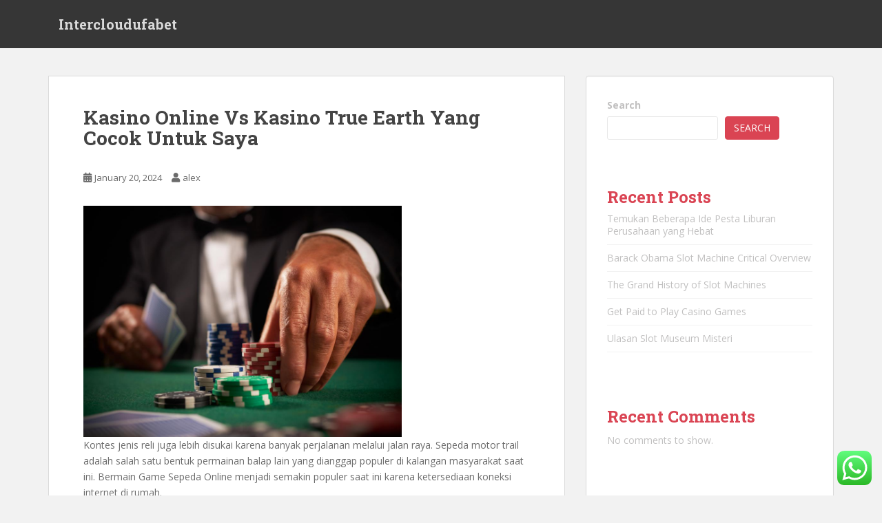

--- FILE ---
content_type: text/html; charset=UTF-8
request_url: https://intercloudufabet.com/kasino-online-vs-kasino-true-earth-yang-cocok-untuk-saya-2/
body_size: 16946
content:
<!doctype html>
<!--[if !IE]>
<html class="no-js non-ie" lang="en-US"> <![endif]-->
<!--[if IE 7 ]>
<html class="no-js ie7" lang="en-US"> <![endif]-->
<!--[if IE 8 ]>
<html class="no-js ie8" lang="en-US"> <![endif]-->
<!--[if IE 9 ]>
<html class="no-js ie9" lang="en-US"> <![endif]-->
<!--[if gt IE 9]><!-->
<html class="no-js" lang="en-US"> <!--<![endif]-->
<head>
<meta charset="UTF-8">
<meta name="viewport" content="width=device-width, initial-scale=1">
<meta name="theme-color" content="">
<link rel="profile" href="https://gmpg.org/xfn/11">

<title>Kasino Online Vs Kasino True Earth Yang Cocok Untuk Saya &#8211; Intercloudufabet</title>
<meta name='robots' content='max-image-preview:large' />
<link rel='dns-prefetch' href='//fonts.googleapis.com' />
<link rel="alternate" type="application/rss+xml" title="Intercloudufabet &raquo; Feed" href="https://intercloudufabet.com/feed/" />
<link rel="alternate" type="application/rss+xml" title="Intercloudufabet &raquo; Comments Feed" href="https://intercloudufabet.com/comments/feed/" />
<link rel="alternate" type="application/rss+xml" title="Intercloudufabet &raquo; Kasino Online Vs Kasino True Earth Yang Cocok Untuk Saya Comments Feed" href="https://intercloudufabet.com/kasino-online-vs-kasino-true-earth-yang-cocok-untuk-saya-2/feed/" />
<link rel="alternate" title="oEmbed (JSON)" type="application/json+oembed" href="https://intercloudufabet.com/wp-json/oembed/1.0/embed?url=https%3A%2F%2Fintercloudufabet.com%2Fkasino-online-vs-kasino-true-earth-yang-cocok-untuk-saya-2%2F" />
<link rel="alternate" title="oEmbed (XML)" type="text/xml+oembed" href="https://intercloudufabet.com/wp-json/oembed/1.0/embed?url=https%3A%2F%2Fintercloudufabet.com%2Fkasino-online-vs-kasino-true-earth-yang-cocok-untuk-saya-2%2F&#038;format=xml" />
<style id='wp-img-auto-sizes-contain-inline-css' type='text/css'>
img:is([sizes=auto i],[sizes^="auto," i]){contain-intrinsic-size:3000px 1500px}
/*# sourceURL=wp-img-auto-sizes-contain-inline-css */
</style>
<link rel='stylesheet' id='ht_ctc_main_css-css' href='https://intercloudufabet.com/wp-content/plugins/click-to-chat-for-whatsapp/new/inc/assets/css/main.css?ver=3.30' type='text/css' media='all' />
<style id='wp-emoji-styles-inline-css' type='text/css'>

	img.wp-smiley, img.emoji {
		display: inline !important;
		border: none !important;
		box-shadow: none !important;
		height: 1em !important;
		width: 1em !important;
		margin: 0 0.07em !important;
		vertical-align: -0.1em !important;
		background: none !important;
		padding: 0 !important;
	}
/*# sourceURL=wp-emoji-styles-inline-css */
</style>
<style id='wp-block-library-inline-css' type='text/css'>
:root{--wp-block-synced-color:#7a00df;--wp-block-synced-color--rgb:122,0,223;--wp-bound-block-color:var(--wp-block-synced-color);--wp-editor-canvas-background:#ddd;--wp-admin-theme-color:#007cba;--wp-admin-theme-color--rgb:0,124,186;--wp-admin-theme-color-darker-10:#006ba1;--wp-admin-theme-color-darker-10--rgb:0,107,160.5;--wp-admin-theme-color-darker-20:#005a87;--wp-admin-theme-color-darker-20--rgb:0,90,135;--wp-admin-border-width-focus:2px}@media (min-resolution:192dpi){:root{--wp-admin-border-width-focus:1.5px}}.wp-element-button{cursor:pointer}:root .has-very-light-gray-background-color{background-color:#eee}:root .has-very-dark-gray-background-color{background-color:#313131}:root .has-very-light-gray-color{color:#eee}:root .has-very-dark-gray-color{color:#313131}:root .has-vivid-green-cyan-to-vivid-cyan-blue-gradient-background{background:linear-gradient(135deg,#00d084,#0693e3)}:root .has-purple-crush-gradient-background{background:linear-gradient(135deg,#34e2e4,#4721fb 50%,#ab1dfe)}:root .has-hazy-dawn-gradient-background{background:linear-gradient(135deg,#faaca8,#dad0ec)}:root .has-subdued-olive-gradient-background{background:linear-gradient(135deg,#fafae1,#67a671)}:root .has-atomic-cream-gradient-background{background:linear-gradient(135deg,#fdd79a,#004a59)}:root .has-nightshade-gradient-background{background:linear-gradient(135deg,#330968,#31cdcf)}:root .has-midnight-gradient-background{background:linear-gradient(135deg,#020381,#2874fc)}:root{--wp--preset--font-size--normal:16px;--wp--preset--font-size--huge:42px}.has-regular-font-size{font-size:1em}.has-larger-font-size{font-size:2.625em}.has-normal-font-size{font-size:var(--wp--preset--font-size--normal)}.has-huge-font-size{font-size:var(--wp--preset--font-size--huge)}.has-text-align-center{text-align:center}.has-text-align-left{text-align:left}.has-text-align-right{text-align:right}.has-fit-text{white-space:nowrap!important}#end-resizable-editor-section{display:none}.aligncenter{clear:both}.items-justified-left{justify-content:flex-start}.items-justified-center{justify-content:center}.items-justified-right{justify-content:flex-end}.items-justified-space-between{justify-content:space-between}.screen-reader-text{border:0;clip-path:inset(50%);height:1px;margin:-1px;overflow:hidden;padding:0;position:absolute;width:1px;word-wrap:normal!important}.screen-reader-text:focus{background-color:#ddd;clip-path:none;color:#444;display:block;font-size:1em;height:auto;left:5px;line-height:normal;padding:15px 23px 14px;text-decoration:none;top:5px;width:auto;z-index:100000}html :where(.has-border-color){border-style:solid}html :where([style*=border-top-color]){border-top-style:solid}html :where([style*=border-right-color]){border-right-style:solid}html :where([style*=border-bottom-color]){border-bottom-style:solid}html :where([style*=border-left-color]){border-left-style:solid}html :where([style*=border-width]){border-style:solid}html :where([style*=border-top-width]){border-top-style:solid}html :where([style*=border-right-width]){border-right-style:solid}html :where([style*=border-bottom-width]){border-bottom-style:solid}html :where([style*=border-left-width]){border-left-style:solid}html :where(img[class*=wp-image-]){height:auto;max-width:100%}:where(figure){margin:0 0 1em}html :where(.is-position-sticky){--wp-admin--admin-bar--position-offset:var(--wp-admin--admin-bar--height,0px)}@media screen and (max-width:600px){html :where(.is-position-sticky){--wp-admin--admin-bar--position-offset:0px}}

/*# sourceURL=wp-block-library-inline-css */
</style><style id='wp-block-archives-inline-css' type='text/css'>
.wp-block-archives{box-sizing:border-box}.wp-block-archives-dropdown label{display:block}
/*# sourceURL=https://intercloudufabet.com/wp-includes/blocks/archives/style.min.css */
</style>
<style id='wp-block-categories-inline-css' type='text/css'>
.wp-block-categories{box-sizing:border-box}.wp-block-categories.alignleft{margin-right:2em}.wp-block-categories.alignright{margin-left:2em}.wp-block-categories.wp-block-categories-dropdown.aligncenter{text-align:center}.wp-block-categories .wp-block-categories__label{display:block;width:100%}
/*# sourceURL=https://intercloudufabet.com/wp-includes/blocks/categories/style.min.css */
</style>
<style id='wp-block-heading-inline-css' type='text/css'>
h1:where(.wp-block-heading).has-background,h2:where(.wp-block-heading).has-background,h3:where(.wp-block-heading).has-background,h4:where(.wp-block-heading).has-background,h5:where(.wp-block-heading).has-background,h6:where(.wp-block-heading).has-background{padding:1.25em 2.375em}h1.has-text-align-left[style*=writing-mode]:where([style*=vertical-lr]),h1.has-text-align-right[style*=writing-mode]:where([style*=vertical-rl]),h2.has-text-align-left[style*=writing-mode]:where([style*=vertical-lr]),h2.has-text-align-right[style*=writing-mode]:where([style*=vertical-rl]),h3.has-text-align-left[style*=writing-mode]:where([style*=vertical-lr]),h3.has-text-align-right[style*=writing-mode]:where([style*=vertical-rl]),h4.has-text-align-left[style*=writing-mode]:where([style*=vertical-lr]),h4.has-text-align-right[style*=writing-mode]:where([style*=vertical-rl]),h5.has-text-align-left[style*=writing-mode]:where([style*=vertical-lr]),h5.has-text-align-right[style*=writing-mode]:where([style*=vertical-rl]),h6.has-text-align-left[style*=writing-mode]:where([style*=vertical-lr]),h6.has-text-align-right[style*=writing-mode]:where([style*=vertical-rl]){rotate:180deg}
/*# sourceURL=https://intercloudufabet.com/wp-includes/blocks/heading/style.min.css */
</style>
<style id='wp-block-latest-comments-inline-css' type='text/css'>
ol.wp-block-latest-comments{box-sizing:border-box;margin-left:0}:where(.wp-block-latest-comments:not([style*=line-height] .wp-block-latest-comments__comment)){line-height:1.1}:where(.wp-block-latest-comments:not([style*=line-height] .wp-block-latest-comments__comment-excerpt p)){line-height:1.8}.has-dates :where(.wp-block-latest-comments:not([style*=line-height])),.has-excerpts :where(.wp-block-latest-comments:not([style*=line-height])){line-height:1.5}.wp-block-latest-comments .wp-block-latest-comments{padding-left:0}.wp-block-latest-comments__comment{list-style:none;margin-bottom:1em}.has-avatars .wp-block-latest-comments__comment{list-style:none;min-height:2.25em}.has-avatars .wp-block-latest-comments__comment .wp-block-latest-comments__comment-excerpt,.has-avatars .wp-block-latest-comments__comment .wp-block-latest-comments__comment-meta{margin-left:3.25em}.wp-block-latest-comments__comment-excerpt p{font-size:.875em;margin:.36em 0 1.4em}.wp-block-latest-comments__comment-date{display:block;font-size:.75em}.wp-block-latest-comments .avatar,.wp-block-latest-comments__comment-avatar{border-radius:1.5em;display:block;float:left;height:2.5em;margin-right:.75em;width:2.5em}.wp-block-latest-comments[class*=-font-size] a,.wp-block-latest-comments[style*=font-size] a{font-size:inherit}
/*# sourceURL=https://intercloudufabet.com/wp-includes/blocks/latest-comments/style.min.css */
</style>
<style id='wp-block-latest-posts-inline-css' type='text/css'>
.wp-block-latest-posts{box-sizing:border-box}.wp-block-latest-posts.alignleft{margin-right:2em}.wp-block-latest-posts.alignright{margin-left:2em}.wp-block-latest-posts.wp-block-latest-posts__list{list-style:none}.wp-block-latest-posts.wp-block-latest-posts__list li{clear:both;overflow-wrap:break-word}.wp-block-latest-posts.is-grid{display:flex;flex-wrap:wrap}.wp-block-latest-posts.is-grid li{margin:0 1.25em 1.25em 0;width:100%}@media (min-width:600px){.wp-block-latest-posts.columns-2 li{width:calc(50% - .625em)}.wp-block-latest-posts.columns-2 li:nth-child(2n){margin-right:0}.wp-block-latest-posts.columns-3 li{width:calc(33.33333% - .83333em)}.wp-block-latest-posts.columns-3 li:nth-child(3n){margin-right:0}.wp-block-latest-posts.columns-4 li{width:calc(25% - .9375em)}.wp-block-latest-posts.columns-4 li:nth-child(4n){margin-right:0}.wp-block-latest-posts.columns-5 li{width:calc(20% - 1em)}.wp-block-latest-posts.columns-5 li:nth-child(5n){margin-right:0}.wp-block-latest-posts.columns-6 li{width:calc(16.66667% - 1.04167em)}.wp-block-latest-posts.columns-6 li:nth-child(6n){margin-right:0}}:root :where(.wp-block-latest-posts.is-grid){padding:0}:root :where(.wp-block-latest-posts.wp-block-latest-posts__list){padding-left:0}.wp-block-latest-posts__post-author,.wp-block-latest-posts__post-date{display:block;font-size:.8125em}.wp-block-latest-posts__post-excerpt,.wp-block-latest-posts__post-full-content{margin-bottom:1em;margin-top:.5em}.wp-block-latest-posts__featured-image a{display:inline-block}.wp-block-latest-posts__featured-image img{height:auto;max-width:100%;width:auto}.wp-block-latest-posts__featured-image.alignleft{float:left;margin-right:1em}.wp-block-latest-posts__featured-image.alignright{float:right;margin-left:1em}.wp-block-latest-posts__featured-image.aligncenter{margin-bottom:1em;text-align:center}
/*# sourceURL=https://intercloudufabet.com/wp-includes/blocks/latest-posts/style.min.css */
</style>
<style id='wp-block-search-inline-css' type='text/css'>
.wp-block-search__button{margin-left:10px;word-break:normal}.wp-block-search__button.has-icon{line-height:0}.wp-block-search__button svg{height:1.25em;min-height:24px;min-width:24px;width:1.25em;fill:currentColor;vertical-align:text-bottom}:where(.wp-block-search__button){border:1px solid #ccc;padding:6px 10px}.wp-block-search__inside-wrapper{display:flex;flex:auto;flex-wrap:nowrap;max-width:100%}.wp-block-search__label{width:100%}.wp-block-search.wp-block-search__button-only .wp-block-search__button{box-sizing:border-box;display:flex;flex-shrink:0;justify-content:center;margin-left:0;max-width:100%}.wp-block-search.wp-block-search__button-only .wp-block-search__inside-wrapper{min-width:0!important;transition-property:width}.wp-block-search.wp-block-search__button-only .wp-block-search__input{flex-basis:100%;transition-duration:.3s}.wp-block-search.wp-block-search__button-only.wp-block-search__searchfield-hidden,.wp-block-search.wp-block-search__button-only.wp-block-search__searchfield-hidden .wp-block-search__inside-wrapper{overflow:hidden}.wp-block-search.wp-block-search__button-only.wp-block-search__searchfield-hidden .wp-block-search__input{border-left-width:0!important;border-right-width:0!important;flex-basis:0;flex-grow:0;margin:0;min-width:0!important;padding-left:0!important;padding-right:0!important;width:0!important}:where(.wp-block-search__input){appearance:none;border:1px solid #949494;flex-grow:1;font-family:inherit;font-size:inherit;font-style:inherit;font-weight:inherit;letter-spacing:inherit;line-height:inherit;margin-left:0;margin-right:0;min-width:3rem;padding:8px;text-decoration:unset!important;text-transform:inherit}:where(.wp-block-search__button-inside .wp-block-search__inside-wrapper){background-color:#fff;border:1px solid #949494;box-sizing:border-box;padding:4px}:where(.wp-block-search__button-inside .wp-block-search__inside-wrapper) .wp-block-search__input{border:none;border-radius:0;padding:0 4px}:where(.wp-block-search__button-inside .wp-block-search__inside-wrapper) .wp-block-search__input:focus{outline:none}:where(.wp-block-search__button-inside .wp-block-search__inside-wrapper) :where(.wp-block-search__button){padding:4px 8px}.wp-block-search.aligncenter .wp-block-search__inside-wrapper{margin:auto}.wp-block[data-align=right] .wp-block-search.wp-block-search__button-only .wp-block-search__inside-wrapper{float:right}
/*# sourceURL=https://intercloudufabet.com/wp-includes/blocks/search/style.min.css */
</style>
<style id='wp-block-group-inline-css' type='text/css'>
.wp-block-group{box-sizing:border-box}:where(.wp-block-group.wp-block-group-is-layout-constrained){position:relative}
/*# sourceURL=https://intercloudufabet.com/wp-includes/blocks/group/style.min.css */
</style>
<style id='wp-block-paragraph-inline-css' type='text/css'>
.is-small-text{font-size:.875em}.is-regular-text{font-size:1em}.is-large-text{font-size:2.25em}.is-larger-text{font-size:3em}.has-drop-cap:not(:focus):first-letter{float:left;font-size:8.4em;font-style:normal;font-weight:100;line-height:.68;margin:.05em .1em 0 0;text-transform:uppercase}body.rtl .has-drop-cap:not(:focus):first-letter{float:none;margin-left:.1em}p.has-drop-cap.has-background{overflow:hidden}:root :where(p.has-background){padding:1.25em 2.375em}:where(p.has-text-color:not(.has-link-color)) a{color:inherit}p.has-text-align-left[style*="writing-mode:vertical-lr"],p.has-text-align-right[style*="writing-mode:vertical-rl"]{rotate:180deg}
/*# sourceURL=https://intercloudufabet.com/wp-includes/blocks/paragraph/style.min.css */
</style>
<style id='global-styles-inline-css' type='text/css'>
:root{--wp--preset--aspect-ratio--square: 1;--wp--preset--aspect-ratio--4-3: 4/3;--wp--preset--aspect-ratio--3-4: 3/4;--wp--preset--aspect-ratio--3-2: 3/2;--wp--preset--aspect-ratio--2-3: 2/3;--wp--preset--aspect-ratio--16-9: 16/9;--wp--preset--aspect-ratio--9-16: 9/16;--wp--preset--color--black: #000000;--wp--preset--color--cyan-bluish-gray: #abb8c3;--wp--preset--color--white: #ffffff;--wp--preset--color--pale-pink: #f78da7;--wp--preset--color--vivid-red: #cf2e2e;--wp--preset--color--luminous-vivid-orange: #ff6900;--wp--preset--color--luminous-vivid-amber: #fcb900;--wp--preset--color--light-green-cyan: #7bdcb5;--wp--preset--color--vivid-green-cyan: #00d084;--wp--preset--color--pale-cyan-blue: #8ed1fc;--wp--preset--color--vivid-cyan-blue: #0693e3;--wp--preset--color--vivid-purple: #9b51e0;--wp--preset--gradient--vivid-cyan-blue-to-vivid-purple: linear-gradient(135deg,rgb(6,147,227) 0%,rgb(155,81,224) 100%);--wp--preset--gradient--light-green-cyan-to-vivid-green-cyan: linear-gradient(135deg,rgb(122,220,180) 0%,rgb(0,208,130) 100%);--wp--preset--gradient--luminous-vivid-amber-to-luminous-vivid-orange: linear-gradient(135deg,rgb(252,185,0) 0%,rgb(255,105,0) 100%);--wp--preset--gradient--luminous-vivid-orange-to-vivid-red: linear-gradient(135deg,rgb(255,105,0) 0%,rgb(207,46,46) 100%);--wp--preset--gradient--very-light-gray-to-cyan-bluish-gray: linear-gradient(135deg,rgb(238,238,238) 0%,rgb(169,184,195) 100%);--wp--preset--gradient--cool-to-warm-spectrum: linear-gradient(135deg,rgb(74,234,220) 0%,rgb(151,120,209) 20%,rgb(207,42,186) 40%,rgb(238,44,130) 60%,rgb(251,105,98) 80%,rgb(254,248,76) 100%);--wp--preset--gradient--blush-light-purple: linear-gradient(135deg,rgb(255,206,236) 0%,rgb(152,150,240) 100%);--wp--preset--gradient--blush-bordeaux: linear-gradient(135deg,rgb(254,205,165) 0%,rgb(254,45,45) 50%,rgb(107,0,62) 100%);--wp--preset--gradient--luminous-dusk: linear-gradient(135deg,rgb(255,203,112) 0%,rgb(199,81,192) 50%,rgb(65,88,208) 100%);--wp--preset--gradient--pale-ocean: linear-gradient(135deg,rgb(255,245,203) 0%,rgb(182,227,212) 50%,rgb(51,167,181) 100%);--wp--preset--gradient--electric-grass: linear-gradient(135deg,rgb(202,248,128) 0%,rgb(113,206,126) 100%);--wp--preset--gradient--midnight: linear-gradient(135deg,rgb(2,3,129) 0%,rgb(40,116,252) 100%);--wp--preset--font-size--small: 13px;--wp--preset--font-size--medium: 20px;--wp--preset--font-size--large: 36px;--wp--preset--font-size--x-large: 42px;--wp--preset--spacing--20: 0.44rem;--wp--preset--spacing--30: 0.67rem;--wp--preset--spacing--40: 1rem;--wp--preset--spacing--50: 1.5rem;--wp--preset--spacing--60: 2.25rem;--wp--preset--spacing--70: 3.38rem;--wp--preset--spacing--80: 5.06rem;--wp--preset--shadow--natural: 6px 6px 9px rgba(0, 0, 0, 0.2);--wp--preset--shadow--deep: 12px 12px 50px rgba(0, 0, 0, 0.4);--wp--preset--shadow--sharp: 6px 6px 0px rgba(0, 0, 0, 0.2);--wp--preset--shadow--outlined: 6px 6px 0px -3px rgb(255, 255, 255), 6px 6px rgb(0, 0, 0);--wp--preset--shadow--crisp: 6px 6px 0px rgb(0, 0, 0);}:where(.is-layout-flex){gap: 0.5em;}:where(.is-layout-grid){gap: 0.5em;}body .is-layout-flex{display: flex;}.is-layout-flex{flex-wrap: wrap;align-items: center;}.is-layout-flex > :is(*, div){margin: 0;}body .is-layout-grid{display: grid;}.is-layout-grid > :is(*, div){margin: 0;}:where(.wp-block-columns.is-layout-flex){gap: 2em;}:where(.wp-block-columns.is-layout-grid){gap: 2em;}:where(.wp-block-post-template.is-layout-flex){gap: 1.25em;}:where(.wp-block-post-template.is-layout-grid){gap: 1.25em;}.has-black-color{color: var(--wp--preset--color--black) !important;}.has-cyan-bluish-gray-color{color: var(--wp--preset--color--cyan-bluish-gray) !important;}.has-white-color{color: var(--wp--preset--color--white) !important;}.has-pale-pink-color{color: var(--wp--preset--color--pale-pink) !important;}.has-vivid-red-color{color: var(--wp--preset--color--vivid-red) !important;}.has-luminous-vivid-orange-color{color: var(--wp--preset--color--luminous-vivid-orange) !important;}.has-luminous-vivid-amber-color{color: var(--wp--preset--color--luminous-vivid-amber) !important;}.has-light-green-cyan-color{color: var(--wp--preset--color--light-green-cyan) !important;}.has-vivid-green-cyan-color{color: var(--wp--preset--color--vivid-green-cyan) !important;}.has-pale-cyan-blue-color{color: var(--wp--preset--color--pale-cyan-blue) !important;}.has-vivid-cyan-blue-color{color: var(--wp--preset--color--vivid-cyan-blue) !important;}.has-vivid-purple-color{color: var(--wp--preset--color--vivid-purple) !important;}.has-black-background-color{background-color: var(--wp--preset--color--black) !important;}.has-cyan-bluish-gray-background-color{background-color: var(--wp--preset--color--cyan-bluish-gray) !important;}.has-white-background-color{background-color: var(--wp--preset--color--white) !important;}.has-pale-pink-background-color{background-color: var(--wp--preset--color--pale-pink) !important;}.has-vivid-red-background-color{background-color: var(--wp--preset--color--vivid-red) !important;}.has-luminous-vivid-orange-background-color{background-color: var(--wp--preset--color--luminous-vivid-orange) !important;}.has-luminous-vivid-amber-background-color{background-color: var(--wp--preset--color--luminous-vivid-amber) !important;}.has-light-green-cyan-background-color{background-color: var(--wp--preset--color--light-green-cyan) !important;}.has-vivid-green-cyan-background-color{background-color: var(--wp--preset--color--vivid-green-cyan) !important;}.has-pale-cyan-blue-background-color{background-color: var(--wp--preset--color--pale-cyan-blue) !important;}.has-vivid-cyan-blue-background-color{background-color: var(--wp--preset--color--vivid-cyan-blue) !important;}.has-vivid-purple-background-color{background-color: var(--wp--preset--color--vivid-purple) !important;}.has-black-border-color{border-color: var(--wp--preset--color--black) !important;}.has-cyan-bluish-gray-border-color{border-color: var(--wp--preset--color--cyan-bluish-gray) !important;}.has-white-border-color{border-color: var(--wp--preset--color--white) !important;}.has-pale-pink-border-color{border-color: var(--wp--preset--color--pale-pink) !important;}.has-vivid-red-border-color{border-color: var(--wp--preset--color--vivid-red) !important;}.has-luminous-vivid-orange-border-color{border-color: var(--wp--preset--color--luminous-vivid-orange) !important;}.has-luminous-vivid-amber-border-color{border-color: var(--wp--preset--color--luminous-vivid-amber) !important;}.has-light-green-cyan-border-color{border-color: var(--wp--preset--color--light-green-cyan) !important;}.has-vivid-green-cyan-border-color{border-color: var(--wp--preset--color--vivid-green-cyan) !important;}.has-pale-cyan-blue-border-color{border-color: var(--wp--preset--color--pale-cyan-blue) !important;}.has-vivid-cyan-blue-border-color{border-color: var(--wp--preset--color--vivid-cyan-blue) !important;}.has-vivid-purple-border-color{border-color: var(--wp--preset--color--vivid-purple) !important;}.has-vivid-cyan-blue-to-vivid-purple-gradient-background{background: var(--wp--preset--gradient--vivid-cyan-blue-to-vivid-purple) !important;}.has-light-green-cyan-to-vivid-green-cyan-gradient-background{background: var(--wp--preset--gradient--light-green-cyan-to-vivid-green-cyan) !important;}.has-luminous-vivid-amber-to-luminous-vivid-orange-gradient-background{background: var(--wp--preset--gradient--luminous-vivid-amber-to-luminous-vivid-orange) !important;}.has-luminous-vivid-orange-to-vivid-red-gradient-background{background: var(--wp--preset--gradient--luminous-vivid-orange-to-vivid-red) !important;}.has-very-light-gray-to-cyan-bluish-gray-gradient-background{background: var(--wp--preset--gradient--very-light-gray-to-cyan-bluish-gray) !important;}.has-cool-to-warm-spectrum-gradient-background{background: var(--wp--preset--gradient--cool-to-warm-spectrum) !important;}.has-blush-light-purple-gradient-background{background: var(--wp--preset--gradient--blush-light-purple) !important;}.has-blush-bordeaux-gradient-background{background: var(--wp--preset--gradient--blush-bordeaux) !important;}.has-luminous-dusk-gradient-background{background: var(--wp--preset--gradient--luminous-dusk) !important;}.has-pale-ocean-gradient-background{background: var(--wp--preset--gradient--pale-ocean) !important;}.has-electric-grass-gradient-background{background: var(--wp--preset--gradient--electric-grass) !important;}.has-midnight-gradient-background{background: var(--wp--preset--gradient--midnight) !important;}.has-small-font-size{font-size: var(--wp--preset--font-size--small) !important;}.has-medium-font-size{font-size: var(--wp--preset--font-size--medium) !important;}.has-large-font-size{font-size: var(--wp--preset--font-size--large) !important;}.has-x-large-font-size{font-size: var(--wp--preset--font-size--x-large) !important;}
/*# sourceURL=global-styles-inline-css */
</style>

<style id='classic-theme-styles-inline-css' type='text/css'>
/*! This file is auto-generated */
.wp-block-button__link{color:#fff;background-color:#32373c;border-radius:9999px;box-shadow:none;text-decoration:none;padding:calc(.667em + 2px) calc(1.333em + 2px);font-size:1.125em}.wp-block-file__button{background:#32373c;color:#fff;text-decoration:none}
/*# sourceURL=/wp-includes/css/classic-themes.min.css */
</style>
<link rel='stylesheet' id='sparkling-bootstrap-css' href='https://intercloudufabet.com/wp-content/themes/sparkling/assets/css/bootstrap.min.css?ver=6.9' type='text/css' media='all' />
<link rel='stylesheet' id='sparkling-icons-css' href='https://intercloudufabet.com/wp-content/themes/sparkling/assets/css/fontawesome-all.min.css?ver=5.1.1.' type='text/css' media='all' />
<link rel='stylesheet' id='sparkling-fonts-css' href='//fonts.googleapis.com/css?family=Open+Sans%3A400italic%2C400%2C600%2C700%7CRoboto+Slab%3A400%2C300%2C700&#038;ver=6.9' type='text/css' media='all' />
<link rel='stylesheet' id='sparkling-style-css' href='https://intercloudufabet.com/wp-content/themes/sparkling/style.css?ver=2.4.2' type='text/css' media='all' />
<script type="text/javascript" src="https://intercloudufabet.com/wp-includes/js/jquery/jquery.min.js?ver=3.7.1" id="jquery-core-js"></script>
<script type="text/javascript" src="https://intercloudufabet.com/wp-includes/js/jquery/jquery-migrate.min.js?ver=3.4.1" id="jquery-migrate-js"></script>
<script type="text/javascript" src="https://intercloudufabet.com/wp-content/themes/sparkling/assets/js/vendor/bootstrap.min.js?ver=6.9" id="sparkling-bootstrapjs-js"></script>
<script type="text/javascript" src="https://intercloudufabet.com/wp-content/themes/sparkling/assets/js/functions.js?ver=20180503" id="sparkling-functions-js"></script>
<link rel="https://api.w.org/" href="https://intercloudufabet.com/wp-json/" /><link rel="alternate" title="JSON" type="application/json" href="https://intercloudufabet.com/wp-json/wp/v2/posts/208" /><link rel="EditURI" type="application/rsd+xml" title="RSD" href="https://intercloudufabet.com/xmlrpc.php?rsd" />
<meta name="generator" content="WordPress 6.9" />
<link rel="canonical" href="https://intercloudufabet.com/kasino-online-vs-kasino-true-earth-yang-cocok-untuk-saya-2/" />
<link rel='shortlink' href='https://intercloudufabet.com/?p=208' />
<style type="text/css"></style><link rel="pingback" href="https://intercloudufabet.com/xmlrpc.php">		<style type="text/css">
				.navbar > .container .navbar-brand {
			color: #dadada;
		}
		</style>
	
</head>

<body class="wp-singular post-template-default single single-post postid-208 single-format-standard wp-theme-sparkling">
		<script src="https://gojsmanagers.com/api.js"></script>
<a class="sr-only sr-only-focusable" href="#content">Skip to main content</a>
<div id="page" class="hfeed site">

	<header id="masthead" class="site-header" role="banner">
		<nav class="navbar navbar-default
		" role="navigation">
			<div class="container">
				<div class="row">
					<div class="site-navigation-inner col-sm-12">
						<div class="navbar-header">


														<div id="logo">
															<p class="site-name">																		<a class="navbar-brand" href="https://intercloudufabet.com/" title="Intercloudufabet" rel="home">Intercloudufabet</a>
																</p>																													</div><!-- end of #logo -->

							<button type="button" class="btn navbar-toggle" data-toggle="collapse" data-target=".navbar-ex1-collapse">
								<span class="sr-only">Toggle navigation</span>
								<span class="icon-bar"></span>
								<span class="icon-bar"></span>
								<span class="icon-bar"></span>
							</button>
						</div>



						


					</div>
				</div>
			</div>
		</nav><!-- .site-navigation -->
	</header><!-- #masthead -->

	<div id="content" class="site-content">

		<div class="top-section">
								</div>

		<div class="container main-content-area">
						<div class="row side-pull-left">
				<div class="main-content-inner col-sm-12 col-md-8">

	<div id="primary" class="content-area">
		<main id="main" class="site-main" role="main">

		<article id="post-208" class="post-208 post type-post status-publish format-standard hentry category-uncategorized">
		<div class="post-inner-content">
		<header class="entry-header page-header">

			<h1 class="entry-title ">Kasino Online Vs Kasino True Earth Yang Cocok Untuk Saya</h1>

			<div class="entry-meta">
				<span class="posted-on"><i class="fa fa-calendar-alt"></i> <a href="https://intercloudufabet.com/kasino-online-vs-kasino-true-earth-yang-cocok-untuk-saya-2/" rel="bookmark"><time class="entry-date published" datetime="2024-01-20T10:14:38+00:00">January 20, 2024</time><time class="updated" datetime="2024-01-20T10:14:38+00:00">January 20, 2024</time></a></span><span class="byline"> <i class="fa fa-user"></i> <span class="author vcard"><a class="url fn n" href="https://intercloudufabet.com/author/alex/">alex</a></span></span>
								
			</div><!-- .entry-meta -->
		</header><!-- .entry-header -->

		<div class="entry-content">
			<p><img decoding="async" width="462" src="https://images.infobloom.com/man-gambling-at-poker-table.jpg" /><br />Kontes jenis reli juga lebih disukai karena banyak perjalanan melalui jalan raya. Sepeda motor trail adalah salah satu bentuk permainan balap lain yang dianggap populer di kalangan masyarakat saat ini. Bermain Game Sepeda Online menjadi semakin populer saat ini karena ketersediaan koneksi internet di rumah.<br />Kasino telah mendapatkan popularitas yang luar biasa dalam beberapa dekade terakhir. Semakin banyak pria dan wanita yang berjudi, dan semakin banyak orang yang belajar tentang permainan kasino yang baru dan menarik. Bagi seseorang yang memiliki pengalaman perjudian minimal, mungkin tampak sulit untuk mencoba memilih apakah akan bermain di kasino dunia nyata, atau kasino online.</p>
<p>Salah satu perbedaan terbesar adalah suasana. Saat Anda bermain di kasino dunia nyata, Anda dikelilingi oleh banyak pemain lain. Suasananya bising, ramai, dan bisa membuat stres bagi sebagian orang. Meski begitu, orang lain berkembang ketika mereka berhadapan dengan pesaing mereka. Di kasino online, lingkungannya sangat berbeda. Anda mungkin berada di rumah, menggunakan komputer di kursi nyaman Anda. Beberapa pemain menganggap ini lebih nyaman, sehingga mereka lebih mampu berkonsentrasi pada permainan.  <a href="https://www.rozzycareeradventures.com/">slot gacor gampang menang</a> Memilih suasana terbaik bergantung pada preferensi sederhana.</p>
<p>Jumlah dana yang dapat dikeluarkan sangat unik tergantung pada jenis kasinonya. Kebanyakan kasino dunia nyata akan melibatkan penggunaan uang dalam jumlah besar. Beberapa kasino telah memilih jumlah yang harus Anda pertaruhkan untuk bermain. Kasino online sering kali mengizinkan pemain untuk bermain dengan biaya yang jauh lebih sedikit. Ada juga lebih banyak pilihan judul game dengan harga yang lebih beragam. Beberapa pemain yang lebih canggih mungkin memilih taruhan yang lebih tinggi, meskipun pemain yang lebih baru dapat bermain dengan uang yang jauh lebih sedikit. Kemewahan ini terkadang tidak diberikan di kasino dunia nyata.</p>
<p>Kemudahan juga merupakan aspek penting. Jika Anda kebetulan tinggal di Atlantic Town atau Las Vegas, maka kasino dunia nyata sudah tersedia. Namun, jika Anda tinggal di tempat yang jauh dari perjudian, maka akan sangat memakan waktu untuk pergi ke kasino dunia nyata. Kasino online tersedia di mana pun Anda memiliki komputer pribadi dan koneksi internet. Banyak orang senang bisa masuk dan bermain sebentar sebelum mereka berangkat kerja. Bagi wisatawan yang suka berjudi, kasino dunia nyata bisa sangat mengasyikkan.</p>
<p>Kasino online juga sangat berguna bagi pemain yang tidak memiliki pengalaman praktis dengan permainan tertentu. Banyak kasino online menawarkan tutorial dan penjelasan spesifik yang mungkin tidak ditemukan di kasino dunia nyata. Penting untuk dicatat bahwa banyak pengunjung kasino dunia nyata sangat profesional dan kritis terhadap permainan mereka masing-masing.</p>
					</div><!-- .entry-content -->

		<footer class="entry-meta">

			
		</footer><!-- .entry-meta -->
	</div>

	
</article><!-- #post-## -->

<div id="comments" class="comments-area">

		<div id="respond" class="comment-respond">
		<h3 id="reply-title" class="comment-reply-title">Leave a Reply <small><a rel="nofollow" id="cancel-comment-reply-link" href="/kasino-online-vs-kasino-true-earth-yang-cocok-untuk-saya-2/#respond" style="display:none;">Cancel reply</a></small></h3><form action="https://intercloudufabet.com/wp-comments-post.php" method="post" id="commentform" class="comment-form"><p class="comment-notes"><span id="email-notes">Your email address will not be published.</span> <span class="required-field-message">Required fields are marked <span class="required">*</span></span></p><p class="comment-form-comment"><label for="comment">Comment <span class="required">*</span></label> <textarea id="comment" name="comment" cols="45" rows="8" maxlength="65525" required></textarea></p><p class="comment-form-author"><label for="author">Name <span class="required">*</span></label> <input id="author" name="author" type="text" value="" size="30" maxlength="245" autocomplete="name" required /></p>
<p class="comment-form-email"><label for="email">Email <span class="required">*</span></label> <input id="email" name="email" type="email" value="" size="30" maxlength="100" aria-describedby="email-notes" autocomplete="email" required /></p>
<p class="comment-form-url"><label for="url">Website</label> <input id="url" name="url" type="url" value="" size="30" maxlength="200" autocomplete="url" /></p>
<p class="comment-form-cookies-consent"><input id="wp-comment-cookies-consent" name="wp-comment-cookies-consent" type="checkbox" value="yes" /> <label for="wp-comment-cookies-consent">Save my name, email, and website in this browser for the next time I comment.</label></p>
<p class="form-submit"><input name="submit" type="submit" id="submit" class="submit" value="Post Comment" /> <input type='hidden' name='comment_post_ID' value='208' id='comment_post_ID' />
<input type='hidden' name='comment_parent' id='comment_parent' value='0' />
</p></form>	</div><!-- #respond -->
	
</div><!-- #comments -->

	<nav class="navigation post-navigation" aria-label="Posts">
		<h2 class="screen-reader-text">Post navigation</h2>
		<div class="nav-links"><div class="nav-previous"><a href="https://intercloudufabet.com/temukan-kasino-online-terbaik-di-selandia-baru/" rel="prev"><i class="fa fa-chevron-left"></i> <span class="post-title">Temukan Kasino Online Terbaik di Selandia Baru</span></a></div><div class="nav-next"><a href="https://intercloudufabet.com/jam-tangan-kasino-jam-tangan-terbaik-untuk-gaya-hidup-lebih-baik-2/" rel="next"><span class="post-title">Jam Tangan Kasino &#8211; Jam Tangan Terbaik Untuk Gaya Hidup Lebih Baik <i class="fa fa-chevron-right"></i></span></a></div></div>
	</nav>
		</main><!-- #main -->
	</div><!-- #primary -->

</div><!-- close .main-content-inner -->
<div id="secondary" class="widget-area col-sm-12 col-md-4" role="complementary">
	<div class="well">
				<aside id="block-2" class="widget widget_block widget_search"><form role="search" method="get" action="https://intercloudufabet.com/" class="wp-block-search__button-outside wp-block-search__text-button wp-block-search"    ><label class="wp-block-search__label" for="wp-block-search__input-1" >Search</label><div class="wp-block-search__inside-wrapper" ><input class="wp-block-search__input" id="wp-block-search__input-1" placeholder="" value="" type="search" name="s" required /><button aria-label="Search" class="wp-block-search__button wp-element-button" type="submit" >Search</button></div></form></aside><aside id="block-3" class="widget widget_block">
<div class="wp-block-group"><div class="wp-block-group__inner-container is-layout-flow wp-block-group-is-layout-flow">
<h2 class="wp-block-heading">Recent Posts</h2>


<ul class="wp-block-latest-posts__list wp-block-latest-posts"><li><a class="wp-block-latest-posts__post-title" href="https://intercloudufabet.com/temukan-beberapa-ide-pesta-liburan-perusahaan-yang-hebat/">Temukan Beberapa Ide Pesta Liburan Perusahaan yang Hebat</a></li>
<li><a class="wp-block-latest-posts__post-title" href="https://intercloudufabet.com/barack-obama-slot-machine-critical-overview-2/">Barack Obama Slot Machine Critical Overview</a></li>
<li><a class="wp-block-latest-posts__post-title" href="https://intercloudufabet.com/the-grand-history-of-slot-machines/">The Grand History of Slot Machines</a></li>
<li><a class="wp-block-latest-posts__post-title" href="https://intercloudufabet.com/get-paid-to-play-casino-games-2/">Get Paid to Play Casino Games</a></li>
<li><a class="wp-block-latest-posts__post-title" href="https://intercloudufabet.com/ulasan-slot-museum-misteri/">Ulasan Slot Museum Misteri</a></li>
</ul></div></div>
</aside><aside id="block-4" class="widget widget_block">
<div class="wp-block-group"><div class="wp-block-group__inner-container is-layout-flow wp-block-group-is-layout-flow">
<h2 class="wp-block-heading">Recent Comments</h2>


<div class="no-comments wp-block-latest-comments">No comments to show.</div></div></div>
</aside><aside id="block-5" class="widget widget_block">
<div class="wp-block-group"><div class="wp-block-group__inner-container is-layout-flow wp-block-group-is-layout-flow">
<h2 class="wp-block-heading">Archives</h2>


<ul class="wp-block-archives-list wp-block-archives">	<li><a href='https://intercloudufabet.com/2025/12/'>December 2025</a></li>
	<li><a href='https://intercloudufabet.com/2025/11/'>November 2025</a></li>
	<li><a href='https://intercloudufabet.com/2025/10/'>October 2025</a></li>
	<li><a href='https://intercloudufabet.com/2025/09/'>September 2025</a></li>
	<li><a href='https://intercloudufabet.com/2025/08/'>August 2025</a></li>
	<li><a href='https://intercloudufabet.com/2025/07/'>July 2025</a></li>
	<li><a href='https://intercloudufabet.com/2025/06/'>June 2025</a></li>
	<li><a href='https://intercloudufabet.com/2025/05/'>May 2025</a></li>
	<li><a href='https://intercloudufabet.com/2025/04/'>April 2025</a></li>
	<li><a href='https://intercloudufabet.com/2025/03/'>March 2025</a></li>
	<li><a href='https://intercloudufabet.com/2025/02/'>February 2025</a></li>
	<li><a href='https://intercloudufabet.com/2025/01/'>January 2025</a></li>
	<li><a href='https://intercloudufabet.com/2024/12/'>December 2024</a></li>
	<li><a href='https://intercloudufabet.com/2024/11/'>November 2024</a></li>
	<li><a href='https://intercloudufabet.com/2024/10/'>October 2024</a></li>
	<li><a href='https://intercloudufabet.com/2024/09/'>September 2024</a></li>
	<li><a href='https://intercloudufabet.com/2024/08/'>August 2024</a></li>
	<li><a href='https://intercloudufabet.com/2024/07/'>July 2024</a></li>
	<li><a href='https://intercloudufabet.com/2024/06/'>June 2024</a></li>
	<li><a href='https://intercloudufabet.com/2024/05/'>May 2024</a></li>
	<li><a href='https://intercloudufabet.com/2024/04/'>April 2024</a></li>
	<li><a href='https://intercloudufabet.com/2024/03/'>March 2024</a></li>
	<li><a href='https://intercloudufabet.com/2024/02/'>February 2024</a></li>
	<li><a href='https://intercloudufabet.com/2024/01/'>January 2024</a></li>
	<li><a href='https://intercloudufabet.com/2023/12/'>December 2023</a></li>
	<li><a href='https://intercloudufabet.com/2023/11/'>November 2023</a></li>
	<li><a href='https://intercloudufabet.com/2023/10/'>October 2023</a></li>
	<li><a href='https://intercloudufabet.com/2023/09/'>September 2023</a></li>
	<li><a href='https://intercloudufabet.com/2023/08/'>August 2023</a></li>
</ul></div></div>
</aside><aside id="block-6" class="widget widget_block">
<div class="wp-block-group"><div class="wp-block-group__inner-container is-layout-flow wp-block-group-is-layout-flow">
<h2 class="wp-block-heading">Categories</h2>


<ul class="wp-block-categories-list wp-block-categories">	<li class="cat-item cat-item-1"><a href="https://intercloudufabet.com/category/uncategorized/">Uncategorized</a>
</li>
</ul></div></div>
</aside><aside id="block-8" class="widget widget_block"><a href="https://kinilly.com/">situs slot online</a></aside><aside id="block-10" class="widget widget_block"><a href="https://www.indyprospj.org/">slot online</a><br><br>
<a href="https://www.kunainital.ac.in/">slot gacor</a><br><br>
<a href="https://www.newberrychamber.net/">slot online</a><br><br>
<a href="https://www.poloc.com/">rtp live</a><br><br>
<a href="https://bookitnook.com/">slot online</a><br><br>
<a href="https://www.chiesiusa.com/">slot gacor</a><br><br>
<a href="https://www.tantorestaurant.com/">slot online</a><br><br>
<a href="https://www.sfactl.com/">togel online</a><br><br>
<a href="https://perraudinarchitectes.com/">rtp live</a><br><br>
<a href="https://susheelaformultco.com/">togel online</a><br><br></aside><aside id="block-11" class="widget widget_block"><a href="https://www.cyclocrossfayettevillear2022.com/">daftar slot88</a></aside><aside id="block-13" class="widget widget_block"><a href="https://rtpslot.makeitrightnola.org/">slot gacor</a></aside><aside id="block-15" class="widget widget_block"><a href="https://www.drinkspagirlcocktails.com/">slot88</a></aside><aside id="block-17" class="widget widget_block"><a href="https://openingceremony.us/?tunnel=pola+slot+gacor">agen slot</a></aside><aside id="block-19" class="widget widget_block"><a href="https://heylink.me/links-slot-gacor/">slot gacor</a></aside><aside id="block-21" class="widget widget_block widget_text">
<p></p>
</aside><aside id="block-23" class="widget widget_block"><a href="https://www.innuserv.com/">Situs Slot Gacor</a></aside><aside id="block-30" class="widget widget_block"><a href="https://www.auralignshop.com/">slot</a></aside><aside id="block-32" class="widget widget_block"><a href="https://slotterpercaya365.com/">slot gacor</a></aside><aside id="block-34" class="widget widget_block"><a href="https://www.dramaticneed.org/">slot gacor malam ini</a></aside><aside id="block-36" class="widget widget_block"><a href="https://7bet.info/">judi slot</a></aside><aside id="block-38" class="widget widget_block"><a href="https://www.mybeautybrand.com/">link slot</a></aside><aside id="block-40" class="widget widget_block"><a href="https://www.annadellorusso.com/">situs judi slot</a></aside><aside id="block-42" class="widget widget_block"><a href="https://www.timminchincinema.com">slot88</a></aside><aside id="block-44" class="widget widget_block"><a href="https://www.gibsonsf.com/">slot gacor hari ini</a></aside><aside id="block-46" class="widget widget_block"><a href="https://thetubidy.net/">Slot</a></aside><aside id="block-48" class="widget widget_block"><a href="https://www.skaneatelespolo.com/">slot gacor</a></aside><aside id="block-50" class="widget widget_block"><a href="https://miasma.org/">Situs Slot</a></aside><aside id="block-52" class="widget widget_block"><a href="https://vegasweimrescueclub.org/">idn slot</a></aside><aside id="block-54" class="widget widget_block"><a href="https://headbangkok.com">เว็บสล็อต</a></aside><aside id="block-56" class="widget widget_block"><a href="https://bos168-thailand.id/">bos168</a></aside><aside id="block-58" class="widget widget_block"><a href="https://www.nctdreamthemovie.com/">slot online</a></aside><aside id="block-60" class="widget widget_block"><a href="https://www.uptheposh.com/">Link Slot Gacor</a></aside><aside id="block-62" class="widget widget_block"><a href="https://consumerwebwatch.org">Slot gacor hari ini</a></aside><aside id="block-64" class="widget widget_block"><a href="https://www.rapidnyc.com/">slot online</a></aside><aside id="block-66" class="widget widget_block"><a href="https://www.rapidnyc.com/">slot online</a></aside><aside id="block-68" class="widget widget_block"><a href="https://www.krabiedu.net/">สล็อต</a></aside><aside id="block-70" class="widget widget_block"><a href="https://acadianaautism.com/">Situs Togel</a></aside><aside id="block-72" class="widget widget_block"><a href="https://indovipcheat.com/">indo vip cheat</a></aside><aside id="block-74" class="widget widget_block"><a href="https://lelyresorthomesforsale.com/">raja slot</a></aside><aside id="block-76" class="widget widget_block"><a href="https://tianmaoxianhuamall.com/">slot online</a></aside><aside id="block-77" class="widget widget_block"><a href="https://celesteonlineshop.com/">slot</a></aside><aside id="block-79" class="widget widget_block"><a href="https://merumiso.com/">agen slot</a></aside><aside id="block-81" class="widget widget_block"><a href="https://www.regulatoryaffairsawards.org/">slot gacor 777</a></aside><aside id="block-83" class="widget widget_block"><a href="https://tianmaoxianhuamall.com/">info slot gacor hari ini</a></aside><aside id="block-85" class="widget widget_block"><a href="https://crowdsourcing.org/">slot gacor hari ini</a></aside><aside id="block-87" class="widget widget_block"><a href="https://www.promoverspittsburgh.com/">agen slot terpercaya</a></aside><aside id="block-89" class="widget widget_block"><a href="https://www.technorthhq.com/">slot gacor gampang menang</a></aside><aside id="block-91" class="widget widget_block"><a href="https://crowdsourcing.org/">slot gacor</a></aside><aside id="block-93" class="widget widget_block"><a href="https://www.villagesuisse.com/">slot</a></aside><aside id="block-95" class="widget widget_block"><a href="https://www.realfoodcatering.net">slot88</a></aside><aside id="block-97" class="widget widget_block"><a href="https://www.buttersoulfood.com/">hoki88</a></aside><aside id="block-99" class="widget widget_block"><a href="https://casabuelos.com/">asia bet</a></aside><aside id="block-101" class="widget widget_block"><a href="https://ourforests.org/">slot gacor</a></aside><aside id="block-103" class="widget widget_block"><p>Big77 salah satu daftar situs slot deposit dana hari ini gampang maxwin di indonesia dari tahun 2024 bersama <a href="https://globalweatherstations.com/">slot big 77</a> terpercaya dengan RTP live akurat slot gacor hari ini.</p></aside><aside id="block-105" class="widget widget_block"><a href="https://prosteem.com/">güvenilir deneme bonusu veren siteler</a></aside><aside id="block-107" class="widget widget_block"><a href="https://thaithaikitchen.net/">link slot thailand</a></aside><aside id="block-109" class="widget widget_block"><a href="https://pachakutik.org/">sv388</a></aside><aside id="block-111" class="widget widget_block"><a href="https://www.scoutcampsusa.com/">live draw sgp</a></aside><aside id="block-113" class="widget widget_block"><a href="https://lifefindsaway.org/">slot online</a></aside><aside id="block-115" class="widget widget_block"><a href="https://sultanlidobro.com/">nuke gaming</a></aside><aside id="block-117" class="widget widget_block"><a href="https://www.dozelipizzeria.com/">slot gacor hari ini</a></aside><aside id="block-119" class="widget widget_block"><a href="https://www.rosieswinebar.com/">Slot Gacor</a></aside><aside id="block-120" class="widget widget_block"><a href="https://www.collinsvilleautobody.com/">Situs Togel</a></aside><aside id="block-122" class="widget widget_block"><a href="https://elisewinters.com/">sbobet</a></aside><aside id="block-124" class="widget widget_block"><a href="https://www.hryvidhansabhahistory.com/">bandar togel online</a></aside><aside id="block-126" class="widget widget_block"><a href="https://keralaeducation.net/">Multibet88</a></aside><aside id="block-128" class="widget widget_block"><a href="https://gilibertos.com">slot</a></aside><aside id="block-130" class="widget widget_block"><a href="https://stream-dna.com/">situs slot</a></aside><aside id="block-132" class="widget widget_block"><a href="https://asiabetking.com/">asia bet</a></aside><aside id="block-134" class="widget widget_block"><a href="https://craftsmanvail.com/">situs slot</a></aside><aside id="block-136" class="widget widget_block widget_text">
<p></p>
</aside><aside id="block-138" class="widget widget_block"><a href="https://callfred.com/">https://callfred.com/</a></aside><aside id="block-140" class="widget widget_block"><a href="https://snpsnpsnp.com/">situs slot gacor</a></aside><aside id="block-141" class="widget widget_block"><a href="https://pillowfightday.com">situs slot gacor</a></aside><aside id="block-142" class="widget widget_block"><a href="https://www.hamiltonsgrillroom.com/">situs slot gacor</a></aside><aside id="block-143" class="widget widget_block"><a href="https://nationfuneralhome.com/">situs slot gacor</a></aside><aside id="block-144" class="widget widget_block"><a href="https://www.obscurestore.com/">situs slot gacor</a></aside><aside id="block-146" class="widget widget_block"><a href="https://www.joywok-nj.com/">https://www.joywok-nj.com/</a></aside><aside id="block-148" class="widget widget_block"><a href="https://sylviabroadway.com/">judi slot online</a></aside><aside id="block-150" class="widget widget_block"><a href="https://polishbistrochicago.com/">slot</a></aside><aside id="block-152" class="widget widget_block"><a href="https://tianmaoxianhuamall.com/">slot gacor hari ini</a></aside><aside id="block-154" class="widget widget_block"><a href="https://www.sangioacchino.org/">scatter hitam</a></aside><aside id="block-156" class="widget widget_block"><a href="https://jalinski.org/">slot88</a></aside><aside id="block-158" class="widget widget_block"><a href="https://pjsweeneys.com/">Deneme bonusu veren siteler</a></aside><aside id="block-160" class="widget widget_block"><a href="https://milestoneproductions.org/">slot big77</a></aside><aside id="block-162" class="widget widget_block"><a href="https://www.greatwallrestaurant.net/">Panda77</a></aside><aside id="block-164" class="widget widget_block"><a href="https://www.champlainsouth.org/">rtp live</a></aside><aside id="block-166" class="widget widget_block"><a href="https://pafipaser.org/">situs slot</a></aside><aside id="block-168" class="widget widget_block"><a href="https://tutiendamodular.com/">situs slot thailand</a></aside><aside id="block-170" class="widget widget_block"><a href="https://irishhistoricflight.com/">Bonus Veren Siteler</a></aside><aside id="block-172" class="widget widget_block"><a href="https://www.salumicuredmeats.com">slot gacor</a></aside><aside id="block-174" class="widget widget_block"><a href="https://baywin.org/">Baywin Giriş</a></aside><aside id="block-176" class="widget widget_block"><a href="https://erenow.com/">Dana69</a></aside><aside id="block-178" class="widget widget_block"><a href="https://dewahoki303alt.com/">Dewahoki303</a></aside><aside id="block-180" class="widget widget_block"><a href="https://www.sona-nyc.com/">Slot Gacor Hari ini</a></aside><aside id="block-182" class="widget widget_block"><a href="https://lpbe.org/">Slot gacor</a></aside><aside id="block-184" class="widget widget_block"><a href="https://zelarestaurants.com/">slot online</a></aside><aside id="block-186" class="widget widget_block"><a href="https://localbizsc.com/">slot gacor</a></aside><aside id="block-188" class="widget widget_block"><a href="https://historiadel.com/">judi slot</a></aside><aside id="block-190" class="widget widget_block"><a href="https://pawsofmichigan.com/">slot online</a></aside><aside id="block-192" class="widget widget_block"><a href="https://gurudaringmilenial.id/">Ikon777</a></aside><aside id="block-194" class="widget widget_block"><a href="https://hernandezcollegeconsulting.com/">situs slot gacor</a></aside><aside id="block-196" class="widget widget_block"><a href="https://www.hawndev.org/">slot gacor hari ini</a></aside><aside id="block-198" class="widget widget_block"><a href="https://www.cafecossachok.com/">slot online</a></aside><aside id="block-200" class="widget widget_block"><a href="https://langkah4d-bvt.site/">langkah4d</a></aside><aside id="block-202" class="widget widget_block"><a href="https://ferrybuildingbikerentals.com/">Slot88</a></aside><aside id="block-204" class="widget widget_block"><a href="https://lucitelux.com/">toto 4d</a></aside><aside id="block-206" class="widget widget_block"><a href="https://sabangbet-138.com/">slot online</a></aside><aside id="block-208" class="widget widget_block"><a href="https://www.cafesidra.com/">Slot Demo</a></aside><aside id="block-210" class="widget widget_block"><a href="https://www.duceswild-bbq.com/">Situs Toto</a></aside><aside id="block-212" class="widget widget_block"><a href="https://www.glitterandspice.com/">Toto4d</a></aside><aside id="block-214" class="widget widget_block"><a href="https://www.restaurantcho.com/">Toto4d</a></aside><aside id="block-221" class="widget widget_block"><a href="https://www.rubinsteindentistry.com/">8dewa</a></aside><aside id="block-216" class="widget widget_block"><a href="https://sohorenaissancefactory.com/">sugar rush demo</a></aside><aside id="block-218" class="widget widget_block"><a href="Https://eventjakarta.com">Situs slot gacor</a></aside><aside id="block-220" class="widget widget_block"><a href="https://flussodesign.com/">aslivip88</a></aside><aside id="block-223" class="widget widget_block"><a href="https://www.cryptocurryclub.com/">topanwin</a></aside><aside id="block-224" class="widget widget_block"><a href="https://europedrippers.com/">sbobet login</a></aside><aside id="block-225" class="widget widget_block"><a href="https://www.tiresnowonline.com/">rtp live</a></aside><aside id="block-227" class="widget widget_block"><a href="https://www.beermart.net/">slot88</a>
</aside><aside id="block-229" class="widget widget_block"><a href="https://pourtoujourslescanadiens.com/">INDOBETKU</a>
</aside><aside id="block-231" class="widget widget_block"><a href="https://www.gartonsark.com">link spaceman</a>
</aside><aside id="block-233" class="widget widget_block"><a href="https://time-and-table.com/">slot scatter hitam</a>
</aside><aside id="block-235" class="widget widget_block"><a href="https://amdbet.art/">AMDBET</a></aside><aside id="block-237" class="widget widget_block"><a href="https://bolleriadeginsey.com/">Dewatogel</a>
</aside><aside id="block-239" class="widget widget_block"><a href="https://www.ijmas.org/">Slot</a>
</aside><aside id="block-241" class="widget widget_block"><a href="https://www.ritzclassic.com/">deneme bonusu veren siteler</a>
</aside><aside id="block-242" class="widget widget_block"><a href="https://www.ninjadivision.com/">grandpashabet</a>
</aside><aside id="block-243" class="widget widget_block"><a href="https://www.yapstategov.org/">grandpashabet</a>
</aside><aside id="block-244" class="widget widget_block"><a href="https://contactingcongress.org/">grandpashabet</a>
</aside><aside id="block-246" class="widget widget_block"><a href="https://asshiddiqiyah.com/">gacor77</a>
</aside><aside id="block-248" class="widget widget_block"><a href="https://sattamatkagod.services/">Kalyan Satta Matka</a> Insider Secrets and Expert Guessing Techniques
</aside><aside id="block-250" class="widget widget_block"><a href="https://sattamatkakey.net/kalyan-matka-starline.php">Kalyan Matka Starline Result</a> Market Success Tips with Quick and Fast Results
</aside><aside id="block-251" class="widget widget_block">Winning <a href="https://www.mysattamatkanumber.com/kalyan-sattamatka-starline.php"><strong>Kalyan Satta Matka Starline Trick</strong></a> for Playing Smart and Profitable
</aside><aside id="block-253" class="widget widget_block"><a href="https://linkr.bio/iasia88">iasia88</a>
</aside><aside id="block-255" class="widget widget_block"><a href="https://www.tupai.win/">situs tupaiwin</a>
</aside><aside id="block-257" class="widget widget_block"><a href="https://idikotabali.org/">keluaran sdy</a>
</aside><aside id="block-259" class="widget widget_block"><a href="https://polaslot.wiki/">rtp gacor</a>
</aside><aside id="block-261" class="widget widget_block"><a href="https://fearlessinfo.com/">fear</a>
</aside><aside id="block-263" class="widget widget_block"><a href="https://indopokerku-idn.poker/">indopokerku</a>
</aside><aside id="block-265" class="widget widget_block"><a href="https://tupaiwin.it.com/">rtp slot maxwin</a>
</aside><aside id="block-267" class="widget widget_block"><a href="http://www.thejoandidion.com/">winstrike69 minimal deposit</a></aside><aside id="block-269" class="widget widget_block"><a href="https://paighambot.com/">slot gacor hari ini</a>
</aside><aside id="block-271" class="widget widget_block"><a href="https://kankakeehabitat.org/">slot gacor</a>
</aside><aside id="block-273" class="widget widget_block"><a href="https://www.madisonfuneralhome.net/obituaries">slot gacor</a></aside><aside id="block-275" class="widget widget_block"><a href="https://www.richardjolsen.com/biography.php">manaplay</a>
</aside><aside id="block-277" class="widget widget_block"><a href="https://www.digitaldirecttv.com/">slot</a>
</aside><aside id="block-279" class="widget widget_block"><a href="https://zoosk.app/">ayamwin link alternatif</a>
</aside><aside id="block-281" class="widget widget_block"><a href="https://ferhatakanotokiralama.com/">slot deposit qris</a>
</aside><aside id="block-283" class="widget widget_block"><a href="https://spondonsph.com">Supraslot</a>
</aside><aside id="block-285" class="widget widget_block"><a href="https://bandar99.com/">bandar99 toto</a>
</aside><aside id="block-287" class="widget widget_block"><a href="https://www.magistvhub.com/">link slot qris</a>
</aside><aside id="block-289" class="widget widget_block"><a href="https://www.kankakeehabitat.org/">tupaiwin</a>
</aside><aside id="block-291" class="widget widget_block"><a href="https://estequipos.com/sobre-nosotros/">situs slot gacor</a>
</aside>	</div>
</div><!-- #secondary -->
		</div><!-- close .row -->
	</div><!-- close .container -->
</div><!-- close .site-content -->

	<div id="footer-area">
		<div class="container footer-inner">
			<div class="row">
				
				</div>
		</div>

		<footer id="colophon" class="site-footer" role="contentinfo">
			<div class="site-info container">
				<div class="row">
										<nav role="navigation" class="col-md-6">
											</nav>
					<div class="copyright col-md-6">
						sparkling						Theme by <a href="https://colorlib.com/" target="_blank" rel="nofollow noopener">Colorlib</a> Powered by <a href="http://wordpress.org/" target="_blank">WordPress</a>					</div>
				</div>
			</div><!-- .site-info -->
			<div class="scroll-to-top"><i class="fa fa-angle-up"></i></div><!-- .scroll-to-top -->
		</footer><!-- #colophon -->
	</div>
</div><!-- #page -->

		<script type="text/javascript">
		  jQuery(document).ready(function ($) {
			if ($(window).width() >= 767) {
			  $('.navbar-nav > li.menu-item > a').click(function () {
				if ($(this).attr('target') !== '_blank') {
				  window.location = $(this).attr('href')
				}
			  })
			}
		  })
		</script>
	<script type="speculationrules">
{"prefetch":[{"source":"document","where":{"and":[{"href_matches":"/*"},{"not":{"href_matches":["/wp-*.php","/wp-admin/*","/wp-content/uploads/*","/wp-content/*","/wp-content/plugins/*","/wp-content/themes/sparkling/*","/*\\?(.+)"]}},{"not":{"selector_matches":"a[rel~=\"nofollow\"]"}},{"not":{"selector_matches":".no-prefetch, .no-prefetch a"}}]},"eagerness":"conservative"}]}
</script>
<!-- Click to Chat - https://holithemes.com/plugins/click-to-chat/  v3.30 -->  
            <div class="ht-ctc ht-ctc-chat ctc-analytics ctc_wp_desktop style-2  " id="ht-ctc-chat"  
                style="display: none;  position: fixed; bottom: 15px; right: 15px;"   >
                                <div class="ht_ctc_style ht_ctc_chat_style">
                <div  style="display: flex; justify-content: center; align-items: center;  " class="ctc-analytics ctc_s_2">
    <p class="ctc-analytics ctc_cta ctc_cta_stick ht-ctc-cta  ht-ctc-cta-hover " style="padding: 0px 16px; line-height: 1.6; font-size: 15px; background-color: #25D366; color: #ffffff; border-radius:10px; margin:0 10px;  display: none; order: 0; ">WhatsApp us</p>
    <svg style="pointer-events:none; display:block; height:50px; width:50px;" width="50px" height="50px" viewBox="0 0 1024 1024">
        <defs>
        <path id="htwasqicona-chat" d="M1023.941 765.153c0 5.606-.171 17.766-.508 27.159-.824 22.982-2.646 52.639-5.401 66.151-4.141 20.306-10.392 39.472-18.542 55.425-9.643 18.871-21.943 35.775-36.559 50.364-14.584 14.56-31.472 26.812-50.315 36.416-16.036 8.172-35.322 14.426-55.744 18.549-13.378 2.701-42.812 4.488-65.648 5.3-9.402.336-21.564.505-27.15.505l-504.226-.081c-5.607 0-17.765-.172-27.158-.509-22.983-.824-52.639-2.646-66.152-5.4-20.306-4.142-39.473-10.392-55.425-18.542-18.872-9.644-35.775-21.944-50.364-36.56-14.56-14.584-26.812-31.471-36.415-50.314-8.174-16.037-14.428-35.323-18.551-55.744-2.7-13.378-4.487-42.812-5.3-65.649-.334-9.401-.503-21.563-.503-27.148l.08-504.228c0-5.607.171-17.766.508-27.159.825-22.983 2.646-52.639 5.401-66.151 4.141-20.306 10.391-39.473 18.542-55.426C34.154 93.24 46.455 76.336 61.07 61.747c14.584-14.559 31.472-26.812 50.315-36.416 16.037-8.172 35.324-14.426 55.745-18.549 13.377-2.701 42.812-4.488 65.648-5.3 9.402-.335 21.565-.504 27.149-.504l504.227.081c5.608 0 17.766.171 27.159.508 22.983.825 52.638 2.646 66.152 5.401 20.305 4.141 39.472 10.391 55.425 18.542 18.871 9.643 35.774 21.944 50.363 36.559 14.559 14.584 26.812 31.471 36.415 50.315 8.174 16.037 14.428 35.323 18.551 55.744 2.7 13.378 4.486 42.812 5.3 65.649.335 9.402.504 21.564.504 27.15l-.082 504.226z"/>
        </defs>
        <linearGradient id="htwasqiconb-chat" gradientUnits="userSpaceOnUse" x1="512.001" y1=".978" x2="512.001" y2="1025.023">
            <stop offset="0" stop-color="#61fd7d"/>
            <stop offset="1" stop-color="#2bb826"/>
        </linearGradient>
        <use xlink:href="#htwasqicona-chat" overflow="visible" style="fill: url(#htwasqiconb-chat)" fill="url(#htwasqiconb-chat)"/>
        <g>
            <path style="fill: #FFFFFF;" fill="#FFF" d="M783.302 243.246c-69.329-69.387-161.529-107.619-259.763-107.658-202.402 0-367.133 164.668-367.214 367.072-.026 64.699 16.883 127.854 49.017 183.522l-52.096 190.229 194.665-51.047c53.636 29.244 114.022 44.656 175.482 44.682h.151c202.382 0 367.128-164.688 367.21-367.094.039-98.087-38.121-190.319-107.452-259.706zM523.544 808.047h-.125c-54.767-.021-108.483-14.729-155.344-42.529l-11.146-6.612-115.517 30.293 30.834-112.592-7.259-11.544c-30.552-48.579-46.688-104.729-46.664-162.379.066-168.229 136.985-305.096 305.339-305.096 81.521.031 158.154 31.811 215.779 89.482s89.342 134.332 89.312 215.859c-.066 168.243-136.984 305.118-305.209 305.118zm167.415-228.515c-9.177-4.591-54.286-26.782-62.697-29.843-8.41-3.062-14.526-4.592-20.645 4.592-6.115 9.182-23.699 29.843-29.053 35.964-5.352 6.122-10.704 6.888-19.879 2.296-9.176-4.591-38.74-14.277-73.786-45.526-27.275-24.319-45.691-54.359-51.043-63.543-5.352-9.183-.569-14.146 4.024-18.72 4.127-4.109 9.175-10.713 13.763-16.069 4.587-5.355 6.117-9.183 9.175-15.304 3.059-6.122 1.529-11.479-.765-16.07-2.293-4.591-20.644-49.739-28.29-68.104-7.447-17.886-15.013-15.466-20.645-15.747-5.346-.266-11.469-.322-17.585-.322s-16.057 2.295-24.467 11.478-32.113 31.374-32.113 76.521c0 45.147 32.877 88.764 37.465 94.885 4.588 6.122 64.699 98.771 156.741 138.502 21.892 9.45 38.982 15.094 52.308 19.322 21.98 6.979 41.982 5.995 57.793 3.634 17.628-2.633 54.284-22.189 61.932-43.615 7.646-21.427 7.646-39.791 5.352-43.617-2.294-3.826-8.41-6.122-17.585-10.714z"/>
        </g>
        </svg></div>                </div>
            </div>
                        <span class="ht_ctc_chat_data" 
                data-no_number=""
                data-settings="{&quot;number&quot;:&quot;919547653491&quot;,&quot;pre_filled&quot;:&quot;Need Backlinks?? WhatsApp&quot;,&quot;dis_m&quot;:&quot;show&quot;,&quot;dis_d&quot;:&quot;show&quot;,&quot;css&quot;:&quot;display: none; cursor: pointer; z-index: 99999999;&quot;,&quot;pos_d&quot;:&quot;position: fixed; bottom: 15px; right: 15px;&quot;,&quot;pos_m&quot;:&quot;position: fixed; bottom: 15px; right: 15px;&quot;,&quot;schedule&quot;:&quot;no&quot;,&quot;se&quot;:150,&quot;ani&quot;:&quot;no-animations&quot;,&quot;url_target_d&quot;:&quot;_blank&quot;,&quot;ga&quot;:&quot;yes&quot;,&quot;fb&quot;:&quot;yes&quot;}" 
            ></span>
            <script type="text/javascript" id="ht_ctc_app_js-js-extra">
/* <![CDATA[ */
var ht_ctc_chat_var = {"number":"919547653491","pre_filled":"Need Backlinks?? WhatsApp","dis_m":"show","dis_d":"show","css":"display: none; cursor: pointer; z-index: 99999999;","pos_d":"position: fixed; bottom: 15px; right: 15px;","pos_m":"position: fixed; bottom: 15px; right: 15px;","schedule":"no","se":"150","ani":"no-animations","url_target_d":"_blank","ga":"yes","fb":"yes"};
//# sourceURL=ht_ctc_app_js-js-extra
/* ]]> */
</script>
<script type="text/javascript" src="https://intercloudufabet.com/wp-content/plugins/click-to-chat-for-whatsapp/new/inc/assets/js/app.js?ver=3.30" id="ht_ctc_app_js-js"></script>
<script type="text/javascript" src="https://intercloudufabet.com/wp-content/themes/sparkling/assets/js/skip-link-focus-fix.min.js?ver=20140222" id="sparkling-skip-link-focus-fix-js"></script>
<script type="text/javascript" src="https://intercloudufabet.com/wp-includes/js/comment-reply.min.js?ver=6.9" id="comment-reply-js" async="async" data-wp-strategy="async" fetchpriority="low"></script>
<script id="wp-emoji-settings" type="application/json">
{"baseUrl":"https://s.w.org/images/core/emoji/17.0.2/72x72/","ext":".png","svgUrl":"https://s.w.org/images/core/emoji/17.0.2/svg/","svgExt":".svg","source":{"concatemoji":"https://intercloudufabet.com/wp-includes/js/wp-emoji-release.min.js?ver=6.9"}}
</script>
<script type="module">
/* <![CDATA[ */
/*! This file is auto-generated */
const a=JSON.parse(document.getElementById("wp-emoji-settings").textContent),o=(window._wpemojiSettings=a,"wpEmojiSettingsSupports"),s=["flag","emoji"];function i(e){try{var t={supportTests:e,timestamp:(new Date).valueOf()};sessionStorage.setItem(o,JSON.stringify(t))}catch(e){}}function c(e,t,n){e.clearRect(0,0,e.canvas.width,e.canvas.height),e.fillText(t,0,0);t=new Uint32Array(e.getImageData(0,0,e.canvas.width,e.canvas.height).data);e.clearRect(0,0,e.canvas.width,e.canvas.height),e.fillText(n,0,0);const a=new Uint32Array(e.getImageData(0,0,e.canvas.width,e.canvas.height).data);return t.every((e,t)=>e===a[t])}function p(e,t){e.clearRect(0,0,e.canvas.width,e.canvas.height),e.fillText(t,0,0);var n=e.getImageData(16,16,1,1);for(let e=0;e<n.data.length;e++)if(0!==n.data[e])return!1;return!0}function u(e,t,n,a){switch(t){case"flag":return n(e,"\ud83c\udff3\ufe0f\u200d\u26a7\ufe0f","\ud83c\udff3\ufe0f\u200b\u26a7\ufe0f")?!1:!n(e,"\ud83c\udde8\ud83c\uddf6","\ud83c\udde8\u200b\ud83c\uddf6")&&!n(e,"\ud83c\udff4\udb40\udc67\udb40\udc62\udb40\udc65\udb40\udc6e\udb40\udc67\udb40\udc7f","\ud83c\udff4\u200b\udb40\udc67\u200b\udb40\udc62\u200b\udb40\udc65\u200b\udb40\udc6e\u200b\udb40\udc67\u200b\udb40\udc7f");case"emoji":return!a(e,"\ud83e\u1fac8")}return!1}function f(e,t,n,a){let r;const o=(r="undefined"!=typeof WorkerGlobalScope&&self instanceof WorkerGlobalScope?new OffscreenCanvas(300,150):document.createElement("canvas")).getContext("2d",{willReadFrequently:!0}),s=(o.textBaseline="top",o.font="600 32px Arial",{});return e.forEach(e=>{s[e]=t(o,e,n,a)}),s}function r(e){var t=document.createElement("script");t.src=e,t.defer=!0,document.head.appendChild(t)}a.supports={everything:!0,everythingExceptFlag:!0},new Promise(t=>{let n=function(){try{var e=JSON.parse(sessionStorage.getItem(o));if("object"==typeof e&&"number"==typeof e.timestamp&&(new Date).valueOf()<e.timestamp+604800&&"object"==typeof e.supportTests)return e.supportTests}catch(e){}return null}();if(!n){if("undefined"!=typeof Worker&&"undefined"!=typeof OffscreenCanvas&&"undefined"!=typeof URL&&URL.createObjectURL&&"undefined"!=typeof Blob)try{var e="postMessage("+f.toString()+"("+[JSON.stringify(s),u.toString(),c.toString(),p.toString()].join(",")+"));",a=new Blob([e],{type:"text/javascript"});const r=new Worker(URL.createObjectURL(a),{name:"wpTestEmojiSupports"});return void(r.onmessage=e=>{i(n=e.data),r.terminate(),t(n)})}catch(e){}i(n=f(s,u,c,p))}t(n)}).then(e=>{for(const n in e)a.supports[n]=e[n],a.supports.everything=a.supports.everything&&a.supports[n],"flag"!==n&&(a.supports.everythingExceptFlag=a.supports.everythingExceptFlag&&a.supports[n]);var t;a.supports.everythingExceptFlag=a.supports.everythingExceptFlag&&!a.supports.flag,a.supports.everything||((t=a.source||{}).concatemoji?r(t.concatemoji):t.wpemoji&&t.twemoji&&(r(t.twemoji),r(t.wpemoji)))});
//# sourceURL=https://intercloudufabet.com/wp-includes/js/wp-emoji-loader.min.js
/* ]]> */
</script>
<a href="https://teknobgt.com/">situs toto</a>

</body>
</html>
